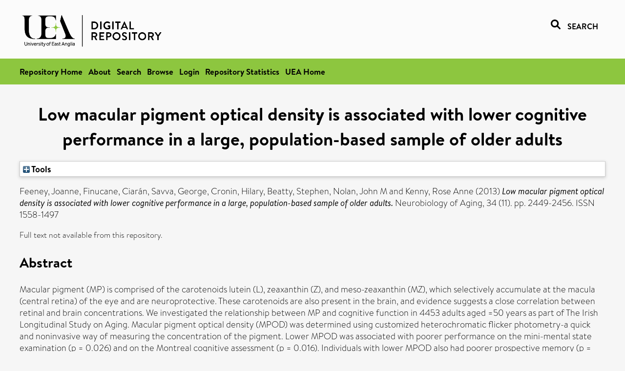

--- FILE ---
content_type: text/html; charset=utf-8
request_url: https://ueaeprints.uea.ac.uk/id/eprint/43309/
body_size: 29495
content:
<!DOCTYPE html PUBLIC "-//W3C//DTD XHTML 1.0 Transitional//EN" "http://www.w3.org/TR/xhtml1/DTD/xhtml1-transitional.dtd">
<html xmlns="http://www.w3.org/1999/xhtml" lang="en">
<head>

    <title> Low macular pigment optical density is associated with lower cognitive performance in a large, population-based sample of older adults  - UEA Digital Repository</title>
    <link rel="icon" href="/favicon.ico" type="image/x-icon" />
    <link rel="shortcut icon" href="/favicon.ico" type="image/x-icon" />
    <link rel="Top" href="https://ueaeprints.uea.ac.uk/" />
    <link rel="Search" href="https://ueaeprints.uea.ac.uk/cgi/facet/simple2" />
    <meta name="eprints.eprintid" content="43309" />
<meta name="eprints.rev_number" content="53" />
<meta name="eprints.eprint_status" content="archive" />
<meta name="eprints.userid" content="6932" />
<meta name="eprints.source" content="pure" />
<meta name="eprints.dir" content="disk0/00/04/33/09" />
<meta name="eprints.datestamp" content="2013-09-18 11:30:02" />
<meta name="eprints.lastmod" content="2025-10-14 14:32:01" />
<meta name="eprints.status_changed" content="2013-09-17 05:12:29" />
<meta name="eprints.type" content="article" />
<meta name="eprints.metadata_visibility" content="show" />
<meta name="eprints.creators_name" content="Feeney, Joanne" />
<meta name="eprints.creators_name" content="Finucane, Ciarán" />
<meta name="eprints.creators_name" content="Savva, George" />
<meta name="eprints.creators_name" content="Cronin, Hilary" />
<meta name="eprints.creators_name" content="Beatty, Stephen" />
<meta name="eprints.creators_name" content="Nolan, John M" />
<meta name="eprints.creators_name" content="Kenny, Rose Anne" />
<meta name="eprints.creators_id" content="b117579" />
<meta name="eprints.title" content="Low macular pigment optical density is associated with lower cognitive performance in a large, population-based sample of older adults" />
<meta name="eprints.ispublished" content="pub" />
<meta name="eprints.divisions" content="NSC" />
<meta name="eprints.keywords" content="macular pigment optical density,cognitive impairment,aging,sdg 3 - good health and well-being ,/dk/atira/pure/sustainabledevelopmentgoals/good_health_and_well_being" />
<meta name="eprints.note" content="Copyright © 2013 Elsevier Inc. All rights reserved." />
<meta name="eprints.abstract" content="Macular pigment (MP) is comprised of the carotenoids lutein (L), zeaxanthin (Z), and meso-zeaxanthin (MZ), which selectively accumulate at the macula (central retina) of the eye and are neuroprotective. These carotenoids are also present in the brain, and evidence suggests a close correlation between retinal and brain concentrations. We investigated the relationship between MP and cognitive function in 4453 adults aged =50 years as part of The Irish Longitudinal Study on Aging. Macular pigment optical density (MPOD) was determined using customized heterochromatic flicker photometry-a quick and noninvasive way of measuring the concentration of the pigment. Lower MPOD was associated with poorer performance on the mini-mental state examination (p = 0.026) and on the Montreal cognitive assessment (p = 0.016). Individuals with lower MPOD also had poorer prospective memory (p = 0.011), took longer time to complete a trail-making task (p = 0.003), and had slower and more variable reaction times on a choice reaction time task (p = 0.000 and 0.001). These associations were only slightly attenuated following adjustment for physical and mental health. There was no significant association between MPOD and verbal fluency, word recall, visual reasoning, or picture memory. Overall, the findings support the theory that xanthophyll carotenoids impact on cognitive function, underscoring the need for exploration of novel, noninvasive biomarkers for cognitive vulnerability and preventive strategies." />
<meta name="eprints.date" content="2013-11" />
<meta name="eprints.date_type" content="published" />
<meta name="eprints.id_number" content="10.1016/j.neurobiolaging.2013.05.007" />
<meta name="eprints.creators_browse_id" content="b117579" />
<meta name="eprints.research_group" content="RGHLL" />
<meta name="eprints.research_group" content="RGNEC" />
<meta name="eprints.creators_search_name" content="Feeney, Joanne" />
<meta name="eprints.creators_search_name" content="Finucane, Ciarán" />
<meta name="eprints.creators_search_name" content="Finucane, Ciaran" />
<meta name="eprints.creators_search_name" content="Savva, George" />
<meta name="eprints.creators_search_name" content="Cronin, Hilary" />
<meta name="eprints.creators_search_name" content="Beatty, Stephen" />
<meta name="eprints.creators_search_name" content="Nolan, John M" />
<meta name="eprints.creators_search_name" content="Kenny, Rose Anne" />
<meta name="eprints.creators_search_id" content="b117579" />
<meta name="eprints.full_text_status" content="none" />
<meta name="eprints.publication" content="Neurobiology of Aging" />
<meta name="eprints.volume" content="34" />
<meta name="eprints.number" content="11" />
<meta name="eprints.pagerange" content="2449-2456" />
<meta name="eprints.pages" content="8" />
<meta name="eprints.refereed" content="TRUE" />
<meta name="eprints.issn" content="1558-1497" />
<meta name="eprints.ids_id" content="10.1016/j.neurobiolaging.2013.05.007" />
<meta name="eprints.ids_id" content="1558-1497" />
<meta name="eprints.ids_id_type" content="doi" />
<meta name="eprints.ids_id_type" content="issn" />
<meta name="eprints.citation" content="  Feeney, Joanne, Finucane, Ciarán, Savva, George, Cronin, Hilary, Beatty, Stephen, Nolan, John M and Kenny, Rose Anne   (2013) Low macular pigment optical density is associated with lower cognitive performance in a large, population-based sample of older adults.  Neurobiology of Aging, 34 (11).  pp. 2449-2456.  ISSN 1558-1497     " />
<link rel="schema.DC" href="http://purl.org/DC/elements/1.0/" />
<meta name="DC.relation" content="https://ueaeprints.uea.ac.uk/id/eprint/43309/" />
<meta name="DC.title" content="Low macular pigment optical density is associated with lower cognitive performance in a large, population-based sample of older adults" />
<meta name="DC.creator" content="Feeney, Joanne" />
<meta name="DC.creator" content="Finucane, Ciarán" />
<meta name="DC.creator" content="Savva, George" />
<meta name="DC.creator" content="Cronin, Hilary" />
<meta name="DC.creator" content="Beatty, Stephen" />
<meta name="DC.creator" content="Nolan, John M" />
<meta name="DC.creator" content="Kenny, Rose Anne" />
<meta name="DC.description" content="Macular pigment (MP) is comprised of the carotenoids lutein (L), zeaxanthin (Z), and meso-zeaxanthin (MZ), which selectively accumulate at the macula (central retina) of the eye and are neuroprotective. These carotenoids are also present in the brain, and evidence suggests a close correlation between retinal and brain concentrations. We investigated the relationship between MP and cognitive function in 4453 adults aged =50 years as part of The Irish Longitudinal Study on Aging. Macular pigment optical density (MPOD) was determined using customized heterochromatic flicker photometry-a quick and noninvasive way of measuring the concentration of the pigment. Lower MPOD was associated with poorer performance on the mini-mental state examination (p = 0.026) and on the Montreal cognitive assessment (p = 0.016). Individuals with lower MPOD also had poorer prospective memory (p = 0.011), took longer time to complete a trail-making task (p = 0.003), and had slower and more variable reaction times on a choice reaction time task (p = 0.000 and 0.001). These associations were only slightly attenuated following adjustment for physical and mental health. There was no significant association between MPOD and verbal fluency, word recall, visual reasoning, or picture memory. Overall, the findings support the theory that xanthophyll carotenoids impact on cognitive function, underscoring the need for exploration of novel, noninvasive biomarkers for cognitive vulnerability and preventive strategies." />
<meta name="DC.date" content="2013-11" />
<meta name="DC.type" content="Article" />
<meta name="DC.type" content="PeerReviewed" />
<meta name="DC.identifier" content="  Feeney, Joanne, Finucane, Ciarán, Savva, George, Cronin, Hilary, Beatty, Stephen, Nolan, John M and Kenny, Rose Anne   (2013) Low macular pigment optical density is associated with lower cognitive performance in a large, population-based sample of older adults.  Neurobiology of Aging, 34 (11).  pp. 2449-2456.  ISSN 1558-1497     " />
<meta name="DC.relation" content="10.1016/j.neurobiolaging.2013.05.007" />
<meta name="DC.identifier" content="10.1016/j.neurobiolaging.2013.05.007" />
<meta name="DC.doi" content="10.1016/j.neurobiolaging.2013.05.007" />
<!-- Highwire Press meta tags -->
<meta name="citation_title" content="Low macular pigment optical density is associated with lower cognitive performance in a large, population-based sample of older adults" />
<meta name="citation_author" content="Feeney, Joanne" />
<meta name="citation_author" content="Finucane, Ciarán" />
<meta name="citation_author" content="Savva, George" />
<meta name="citation_author" content="Cronin, Hilary" />
<meta name="citation_author" content="Beatty, Stephen" />
<meta name="citation_author" content="Nolan, John M" />
<meta name="citation_author" content="Kenny, Rose Anne" />
<meta name="citation_publication_date" content="2013/11" />
<meta name="citation_online_date" content="2013/09/18" />
<meta name="citation_journal_title" content="Neurobiology of Aging" />
<meta name="citation_issn" content="1558-1497" />
<meta name="citation_volume" content="34" />
<meta name="citation_issue" content="11" />
<meta name="citation_firstpage" content="2449" />
<meta name="citation_lastpage" content="2456" />
<meta name="citation_date" content="2013/11" />
<meta name="citation_cover_date" content="2013/11" />
<meta name="citation_doi" content="10.1016/j.neurobiolaging.2013.05.007" />
<meta name="citation_abstract" content="Macular pigment (MP) is comprised of the carotenoids lutein (L), zeaxanthin (Z), and meso-zeaxanthin (MZ), which selectively accumulate at the macula (central retina) of the eye and are neuroprotective. These carotenoids are also present in the brain, and evidence suggests a close correlation between retinal and brain concentrations. We investigated the relationship between MP and cognitive function in 4453 adults aged =50 years as part of The Irish Longitudinal Study on Aging. Macular pigment optical density (MPOD) was determined using customized heterochromatic flicker photometry-a quick and noninvasive way of measuring the concentration of the pigment. Lower MPOD was associated with poorer performance on the mini-mental state examination (p = 0.026) and on the Montreal cognitive assessment (p = 0.016). Individuals with lower MPOD also had poorer prospective memory (p = 0.011), took longer time to complete a trail-making task (p = 0.003), and had slower and more variable reaction times on a choice reaction time task (p = 0.000 and 0.001). These associations were only slightly attenuated following adjustment for physical and mental health. There was no significant association between MPOD and verbal fluency, word recall, visual reasoning, or picture memory. Overall, the findings support the theory that xanthophyll carotenoids impact on cognitive function, underscoring the need for exploration of novel, noninvasive biomarkers for cognitive vulnerability and preventive strategies." />
<meta name="citation_keywords" content="macular pigment optical density; cognitive impairment; aging; sdg 3 - good health and well-being; /dk/atira/pure/sustainabledevelopmentgoals/good_health_and_well_being" />
<!-- PRISM meta tags -->
<link rel="schema.prism" href="https://www.w3.org/submissions/2020/SUBM-prism-20200910/" />
<meta name="prism.dateReceived" content="2013-09-18T11:30:02" />
<meta name="prism.modificationDate" content="2025-10-14T14:32:01" />
<meta name="prism.pageRange" content="2449-2456" />
<meta name="prism.startingPage" content="2449" />
<meta name="prism.endingPage" content="2456" />
<meta name="prism.pageCount" content="8" />
<meta name="prism.doi" content="10.1016/j.neurobiolaging.2013.05.007" />
<meta name="prism.issn" content="1558-1497" />
<meta name="prism.publicationName" content="Neurobiology of Aging" />
<meta name="prism.volume" content="34" />
<meta name="prism.number" content="11" />
<meta name="prism.keyword" content="macular pigment optical density" />
<meta name="prism.keyword" content="cognitive impairment" />
<meta name="prism.keyword" content="aging" />
<meta name="prism.keyword" content="sdg 3 - good health and well-being" />
<meta name="prism.keyword" content="/dk/atira/pure/sustainabledevelopmentgoals/good_health_and_well_being" />
<link rel="alternate" href="https://ueaeprints.uea.ac.uk/cgi/export/eprint/43309/DC/uea-eprint-43309.txt" type="text/plain; charset=utf-8" title="Dublin Core" />
<link rel="alternate" href="https://ueaeprints.uea.ac.uk/cgi/export/eprint/43309/DIDL/uea-eprint-43309.xml" type="text/xml; charset=utf-8" title="MPEG-21 DIDL" />
<link rel="alternate" href="https://ueaeprints.uea.ac.uk/cgi/export/eprint/43309/Text/uea-eprint-43309.txt" type="text/plain; charset=utf-8" title="ASCII Citation" />
<link rel="alternate" href="https://ueaeprints.uea.ac.uk/cgi/export/eprint/43309/CSV/uea-eprint-43309.csv" type="text/csv; charset=utf-8" title="Multiline CSV" />
<link rel="alternate" href="https://ueaeprints.uea.ac.uk/cgi/export/eprint/43309/COinS/uea-eprint-43309.txt" type="text/plain; charset=utf-8" title="OpenURL ContextObject in Span" />
<link rel="alternate" href="https://ueaeprints.uea.ac.uk/cgi/export/eprint/43309/HTML/uea-eprint-43309.html" type="text/html; charset=utf-8" title="HTML Citation" />
<link rel="alternate" href="https://ueaeprints.uea.ac.uk/cgi/export/eprint/43309/METS/uea-eprint-43309.xml" type="text/xml; charset=utf-8" title="METS" />
<link rel="alternate" href="https://ueaeprints.uea.ac.uk/cgi/export/eprint/43309/RDFXML/uea-eprint-43309.rdf" type="application/rdf+xml" title="RDF+XML" />
<link rel="alternate" href="https://ueaeprints.uea.ac.uk/cgi/export/eprint/43309/BibTeX/uea-eprint-43309.bib" type="text/plain; charset=utf-8" title="BibTeX" />
<link rel="alternate" href="https://ueaeprints.uea.ac.uk/cgi/export/eprint/43309/XML/uea-eprint-43309.xml" type="application/vnd.eprints.data+xml; charset=utf-8" title="EP3 XML" />
<link rel="alternate" href="https://ueaeprints.uea.ac.uk/cgi/export/eprint/43309/RDFNT/uea-eprint-43309.nt" type="text/plain" title="RDF+N-Triples" />
<link rel="alternate" href="https://ueaeprints.uea.ac.uk/cgi/export/eprint/43309/Simple/uea-eprint-43309.txt" type="text/plain; charset=utf-8" title="Simple Metadata" />
<link rel="alternate" href="https://ueaeprints.uea.ac.uk/cgi/export/eprint/43309/Refer/uea-eprint-43309.refer" type="text/plain" title="Refer" />
<link rel="alternate" href="https://ueaeprints.uea.ac.uk/cgi/export/eprint/43309/ContextObject/uea-eprint-43309.xml" type="text/xml; charset=utf-8" title="OpenURL ContextObject" />
<link rel="alternate" href="https://ueaeprints.uea.ac.uk/cgi/export/eprint/43309/MODS/uea-eprint-43309.xml" type="text/xml; charset=utf-8" title="MODS" />
<link rel="alternate" href="https://ueaeprints.uea.ac.uk/cgi/export/eprint/43309/RDFN3/uea-eprint-43309.n3" type="text/n3" title="RDF+N3" />
<link rel="alternate" href="https://ueaeprints.uea.ac.uk/cgi/export/eprint/43309/JSON/uea-eprint-43309.js" type="application/json; charset=utf-8" title="JSON" />
<link rel="alternate" href="https://ueaeprints.uea.ac.uk/cgi/export/eprint/43309/EndNote/uea-eprint-43309.enw" type="text/plain; charset=utf-8" title="EndNote" />
<link rel="alternate" href="https://ueaeprints.uea.ac.uk/cgi/export/eprint/43309/RIS/uea-eprint-43309.ris" type="text/plain" title="Reference Manager" />
<link rel="alternate" href="https://ueaeprints.uea.ac.uk/cgi/export/eprint/43309/RefWorks/uea-eprint-43309.ref" type="text/plain" title="RefWorks" />
<link rel="Top" href="https://ueaeprints.uea.ac.uk/" />
    <link rel="Sword" href="https://ueaeprints.uea.ac.uk/sword-app/servicedocument" />
    <link rel="SwordDeposit" href="https://ueaeprints.uea.ac.uk/id/contents" />
    <link rel="Search" type="text/html" href="https://ueaeprints.uea.ac.uk/cgi/search" />
    <link rel="Search" type="application/opensearchdescription+xml" href="https://ueaeprints.uea.ac.uk/cgi/opensearchdescription" title="UEA Digital Repository" />
    <script type="text/javascript" src="https://www.google.com/jsapi">
//padder
</script><script type="text/javascript">
// <![CDATA[
google.charts.load("current", {packages:["corechart", "geochart"]});
// ]]></script><script type="text/javascript">
// <![CDATA[
var eprints_http_root = "https://ueaeprints.uea.ac.uk";
var eprints_http_cgiroot = "https://ueaeprints.uea.ac.uk/cgi";
var eprints_oai_archive_id = "ueaeprints.uea.ac.uk";
var eprints_logged_in = false;
var eprints_logged_in_userid = 0; 
var eprints_logged_in_username = ""; 
var eprints_logged_in_usertype = ""; 
// ]]></script>
    <style type="text/css">.ep_logged_in { display: none }</style>
    <link rel="stylesheet" type="text/css" href="/style/auto-3.4.3.css" />
    <script type="text/javascript" src="/javascript/auto-3.4.3.js">
//padder
</script>
    <!--[if lte IE 6]>
        <link rel="stylesheet" type="text/css" href="/style/ie6.css" />
   <![endif]-->
    <meta name="Generator" content="EPrints 3.4.3" />
    <meta http-equiv="Content-Type" content="text/html; charset=UTF-8" />
    <meta http-equiv="Content-Language" content="en" />
    

</head>


  <body>
  <div id="page-container">
  <div id="content-wrap">
  <header>

  <div id="header-banner">
    <div id="banner-logo-search">
      <div id="header-logo">
        <a href="https://ueaeprints.uea.ac.uk">
		<!--          <img alt="University of East Anglia logo" src="https://www.uea.ac.uk/o/uea-website-theme/images/color_schemes/generic-pages-templates-black-logo/logo.png"/>-->
		<img alt="University of East Anglia logo" src="https://ueaeprints.uea.ac.uk/images/Logo-transparent.png" />
        </a>
      </div>
      <div id="header-search">
	      <a href="/cgi/facet/simple2" alt="link to search page, search link, search icon, search, faceted simple search" style="text-decoration: none;font-weight: 600;text-transform: uppercase;">
<svg viewBox="0 0 512 512" height="20"><!--! Font Awesome Pro 6.1.2 by @fontawesome - https://fontawesome.com License - https://fontawesome.com/license (Commercial License) Copyright 2022 Fonticons, Inc. --><path d="M500.3 443.7l-119.7-119.7c27.22-40.41 40.65-90.9 33.46-144.7C401.8 87.79 326.8 13.32 235.2 1.723C99.01-15.51-15.51 99.01 1.724 235.2c11.6 91.64 86.08 166.7 177.6 178.9c53.8 7.189 104.3-6.236 144.7-33.46l119.7 119.7c15.62 15.62 40.95 15.62 56.57 0C515.9 484.7 515.9 459.3 500.3 443.7zM79.1 208c0-70.58 57.42-128 128-128s128 57.42 128 128c0 70.58-57.42 128-128 128S79.1 278.6 79.1 208z"></path></svg>
<span style="padding-left: 10px;">Search</span>
</a>

      </div>
    </div>
  </div>
  </header>
  <div id="banner-tools-container">
    <div id="banner-eprints-tools">
      <ul class="ep_tm_key_tools" id="ep_tm_menu_tools" role="toolbar"><li><a href="/cgi/users/home">Login</a></li><li><a href="https://ueaeprints.uea.ac.uk/cgi/stats/report">Repository Statistics</a></li></ul>
    </div>
  </div>

  <div id="wrapper-page-content">
    <div id="page-content">
      <h1>

Low macular pigment optical density is associated with lower cognitive performance in a large, population-based sample of older adults

</h1>
      <div class="ep_summary_content"><div class="ep_summary_content_left"></div><div class="ep_summary_content_right"></div><div class="ep_summary_content_top"><div class="ep_summary_box " id="ep_summary_box_1"><div class="ep_summary_box_title"><div class="ep_no_js">Tools</div><div class="ep_only_js" id="ep_summary_box_1_colbar" style="display: none"><a class="ep_box_collapse_link" onclick="EPJS_blur(event); EPJS_toggleSlideScroll('ep_summary_box_1_content',true,'ep_summary_box_1');EPJS_toggle('ep_summary_box_1_colbar',true);EPJS_toggle('ep_summary_box_1_bar',false);return false" href="#"><img alt="-" src="/style/images/minus.png" border="0" /> Tools</a></div><div class="ep_only_js" id="ep_summary_box_1_bar"><a class="ep_box_collapse_link" onclick="EPJS_blur(event); EPJS_toggleSlideScroll('ep_summary_box_1_content',false,'ep_summary_box_1');EPJS_toggle('ep_summary_box_1_colbar',false);EPJS_toggle('ep_summary_box_1_bar',true);return false" href="#"><img alt="+" src="/style/images/plus.png" border="0" /> Tools</a></div></div><div class="ep_summary_box_body" id="ep_summary_box_1_content" style="display: none"><div id="ep_summary_box_1_content_inner"><div class="ep_block" style="margin-bottom: 1em"><form method="get" accept-charset="utf-8" action="https://ueaeprints.uea.ac.uk/cgi/export_redirect">
  <input name="eprintid" id="eprintid" value="43309" type="hidden" />
  <select name="format">
    <option value="DC">Dublin Core</option>
    <option value="DIDL">MPEG-21 DIDL</option>
    <option value="Text">ASCII Citation</option>
    <option value="CSV">Multiline CSV</option>
    <option value="COinS">OpenURL ContextObject in Span</option>
    <option value="HTML">HTML Citation</option>
    <option value="METS">METS</option>
    <option value="RDFXML">RDF+XML</option>
    <option value="BibTeX">BibTeX</option>
    <option value="XML">EP3 XML</option>
    <option value="RDFNT">RDF+N-Triples</option>
    <option value="Simple">Simple Metadata</option>
    <option value="Refer">Refer</option>
    <option value="ContextObject">OpenURL ContextObject</option>
    <option value="MODS">MODS</option>
    <option value="RDFN3">RDF+N3</option>
    <option value="JSON">JSON</option>
    <option value="EndNote">EndNote</option>
    <option value="RIS">Reference Manager</option>
    <option value="RefWorks">RefWorks</option>
  </select>
  <input type="submit" value="Export" class="ep_form_action_button" />
</form></div></div></div></div></div><div class="ep_summary_content_main">

  <p style="margin-bottom: 1em">
    


    <span class="person"><span class="person_name">Feeney, Joanne</span></span>, <span class="person"><span class="person_name">Finucane, Ciarán</span></span>, <span class="person"><span class="person_name">Savva, George</span></span>, <span class="person"><span class="person_name">Cronin, Hilary</span></span>, <span class="person"><span class="person_name">Beatty, Stephen</span></span>, <span class="person"><span class="person_name">Nolan, John M</span></span> and <span class="person"><span class="person_name">Kenny, Rose Anne</span></span>
    
  

(2013)

<em>Low macular pigment optical density is associated with lower cognitive performance in a large, population-based sample of older adults.</em>


    Neurobiology of Aging, 34 (11).
     pp. 2449-2456.
     ISSN 1558-1497
  


  



  </p>

  

  

    
      Full text not available from this repository.
      
    
  
    

  

  

  
    <h2>Abstract</h2>
    <p style="text-align: left; margin: 1em auto 0em auto">Macular pigment (MP) is comprised of the carotenoids lutein (L), zeaxanthin (Z), and meso-zeaxanthin (MZ), which selectively accumulate at the macula (central retina) of the eye and are neuroprotective. These carotenoids are also present in the brain, and evidence suggests a close correlation between retinal and brain concentrations. We investigated the relationship between MP and cognitive function in 4453 adults aged =50 years as part of The Irish Longitudinal Study on Aging. Macular pigment optical density (MPOD) was determined using customized heterochromatic flicker photometry-a quick and noninvasive way of measuring the concentration of the pigment. Lower MPOD was associated with poorer performance on the mini-mental state examination (p = 0.026) and on the Montreal cognitive assessment (p = 0.016). Individuals with lower MPOD also had poorer prospective memory (p = 0.011), took longer time to complete a trail-making task (p = 0.003), and had slower and more variable reaction times on a choice reaction time task (p = 0.000 and 0.001). These associations were only slightly attenuated following adjustment for physical and mental health. There was no significant association between MPOD and verbal fluency, word recall, visual reasoning, or picture memory. Overall, the findings support the theory that xanthophyll carotenoids impact on cognitive function, underscoring the need for exploration of novel, noninvasive biomarkers for cognitive vulnerability and preventive strategies.</p>
  

  <table style="margin-bottom: 1em; margin-top: 1em;" cellpadding="3">
    <tr>
      <th align="right">Item Type:</th>
      <td>
        Article
        
        
        
      </td>
    </tr>
    
    
      
    
      
        <tr>
          <th align="right">Additional Information:</th>
          <td valign="top">Copyright © 2013 Elsevier Inc. All rights reserved.</td>
        </tr>
      
    
      
        <tr>
          <th align="right">Uncontrolled Keywords:</th>
          <td valign="top">macular pigment optical density,cognitive impairment,aging,sdg 3 - good health and well-being ,/dk/atira/pure/sustainabledevelopmentgoals/good_health_and_well_being</td>
        </tr>
      
    
      
    
      
        <tr>
          <th align="right">Faculty \ School:</th>
          <td valign="top"></td>
        </tr>
      
    
      
        <tr>
          <th align="right">UEA Research Groups:</th>
          <td valign="top"><a href="https://ueaeprints.uea.ac.uk/view/research_group/RGFMH/">Faculty of Medicine and Health Sciences</a> &gt; <a href="https://ueaeprints.uea.ac.uk/view/research_group/FMHRG/">Research Groups</a> &gt; <a href="https://ueaeprints.uea.ac.uk/view/research_group/RGHLL/">Health in Later Life (former - to 2017)</a><br /><a href="https://ueaeprints.uea.ac.uk/view/research_group/RGSCI/">Faculty of Science</a> &gt; <a href="https://ueaeprints.uea.ac.uk/view/research_group/SCIRG/">Research Groups</a> &gt; <a href="https://ueaeprints.uea.ac.uk/view/research_group/RGNEC/">Norwich Epidemiology Centre</a><br /><a href="https://ueaeprints.uea.ac.uk/view/research_group/RGFMH/">Faculty of Medicine and Health Sciences</a> &gt; <a href="https://ueaeprints.uea.ac.uk/view/research_group/FMHRG/">Research Groups</a> &gt; <a href="https://ueaeprints.uea.ac.uk/view/research_group/RGNEC/">Norwich Epidemiology Centre</a></td>
        </tr>
      
    
      
    
      
    
      
        <tr>
          <th align="right">Depositing User:</th>
          <td valign="top">

<a href="https://ueaeprints.uea.ac.uk/cgi/users/home?screen=User::View&amp;userid=6932"><span class="ep_name_citation"><span class="person_name">Pure Connector</span></span></a>

</td>
        </tr>
      
    
      
        <tr>
          <th align="right">Date Deposited:</th>
          <td valign="top">18 Sep 2013 11:30</td>
        </tr>
      
    
      
        <tr>
          <th align="right">Last Modified:</th>
          <td valign="top">14 Oct 2025 14:32</td>
        </tr>
      
    
    <tr>
      <th align="right">URI:</th>
      <td valign="top"><a href="https://ueaeprints.uea.ac.uk/id/eprint/43309">https://ueaeprints.uea.ac.uk/id/eprint/43309</a></td>
    </tr>
    <tr>
      <th align="right">DOI:</th>
      <td valign="top"><a href="https://doi.org/10.1016/j.neurobiolaging.2013.05.007" target="_blank">10.1016/j.neurobiolaging.2013.05.007</a></td>
    </tr>
  </table>

  
  

  

  
    <h3>Actions (login required)</h3>
    <table class="ep_summary_page_actions">
    
      <tr>
        <td><a href="/cgi/users/home?screen=EPrint%3A%3AView&amp;eprintid=43309"><img src="/style/images/action_view.png" alt="View Item" class="ep_form_action_icon" role="button" /></a></td>
        <td>View Item</td>
      </tr>
    
    </table>
  

</div><div class="ep_summary_content_bottom"></div><div class="ep_summary_content_after"></div></div>
    </div>
  </div>

</div>

<footer id="footer" class="footer" role="contentinfo" data-swiftype-index="false">
    <div class="container">
        <div class="row">
            <div class="col-xs-12">
                <p id="footer-copyright"> © UEA. All rights reserved. University of East Anglia, Norwich Research Park, Norwich, Norfolk, NR4
                    7TJ, UK <span class="visible-lg-*">|</span> +44 (0) 1603 456161 </p>
                <ul class="footer_links">
                    <li><a href="https://www.uea.ac.uk/about/university-information/statutory-and-legal/website" target="_blank">Accessibility</a></li> | <li><a href="https://www.uea.ac.uk/about/university-information/statutory-legal-policies" target="_blank">Legal Statements</a></li> | <li><a href="https://www.uea.ac.uk/about/university-information/statutory-legal-policies/modern-slavery-statement" target="_blank">Statement on Modern Slavery</a></li> | <li><a href="https://www.uea.ac.uk/about/university-information/statutory-and-legal/website" target="_blank">Cookie Policy</a></li> | <li><a href="https://www.uea.ac.uk/about/university-information/statutory-and-legal/data-protection" target="_blank">Data Protection</a></li>
                </ul>
            </div>
        </div>
    </div>
</footer>
  
  </div>
  </body>
</html>